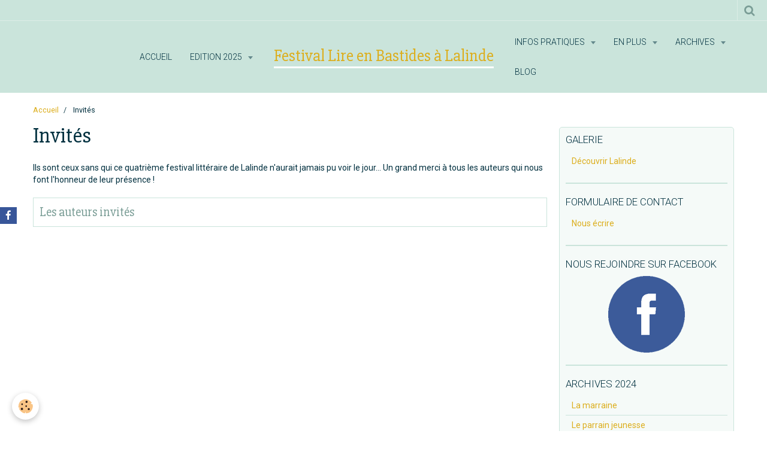

--- FILE ---
content_type: text/html; charset=UTF-8
request_url: http://www.festival-lireenbastides-lalinde.com/pages/auteurs/
body_size: 65133
content:
    <!DOCTYPE html>
<html lang="fr">
    <head>
        <title>Festival Lire en Bastides Lalinde</title>
        <meta name="theme-color" content="#CAE4DB">
        <meta name="msapplication-navbutton-color" content="#CAE4DB">
        <meta name="apple-mobile-web-app-capable" content="yes">
        <meta name="apple-mobile-web-app-status-bar-style" content="black-translucent">

        <!-- pretty / sunny -->
<meta http-equiv="Content-Type" content="text/html; charset=utf-8">
<!--[if IE]>
<meta http-equiv="X-UA-Compatible" content="IE=edge">
<![endif]-->
<meta name="viewport" content="width=device-width, initial-scale=1, maximum-scale=1.0, user-scalable=no">
<meta name="msapplication-tap-highlight" content="no">
  <meta name="description" content="Ils sont ceux sans qui ce quatrième festival littéraire de Lalinde n'aurait jamais pu voir le jour... Un grand merci à tous les auteurs qui nous font l'honneur de leur présence ! " />
  <meta name="keywords" content="Lalinde, Festival, Lire, Bastides, Livre, Littéraire, Littérature, Auteur, Lemaître, Ecriture, Lecture, Illustrateur, Illustration, Romans, Polars, BD" />
  <link rel="canonical" href="http://www.festival-lireenbastides-lalinde.com/pages/auteurs/">
<meta name="generator" content="e-monsite (e-monsite.com)">








                
                                    
                                    
                
                                                                                                                                                                                                                                                                                        
            <link href="https://fonts.googleapis.com/css?family=Roboto:300,400,700%7CSlabo%2027px&display=swap" rel="stylesheet">
        
        <link href="https://maxcdn.bootstrapcdn.com/font-awesome/4.7.0/css/font-awesome.min.css" rel="stylesheet">

        <link href="//www.festival-lireenbastides-lalinde.com/themes/combined.css?v=6_1665404070_59" rel="stylesheet">

        <!-- EMS FRAMEWORK -->
        <script src="//www.festival-lireenbastides-lalinde.com/medias/static/themes/ems_framework/js/jquery.min.js"></script>
        <!-- HTML5 shim and Respond.js for IE8 support of HTML5 elements and media queries -->
        <!--[if lt IE 9]>
        <script src="//www.festival-lireenbastides-lalinde.com/medias/static/themes/ems_framework/js/html5shiv.min.js"></script>
        <script src="//www.festival-lireenbastides-lalinde.com/medias/static/themes/ems_framework/js/respond.min.js"></script>
        <![endif]-->

        <script src="//www.festival-lireenbastides-lalinde.com/medias/static/themes/ems_framework/js/ems-framework.min.js?v=2080"></script>

        <script src="http://www.festival-lireenbastides-lalinde.com/themes/content.js?v=6_1665404070_59&lang=fr"></script>

            <script src="//www.festival-lireenbastides-lalinde.com/medias/static/js/rgpd-cookies/jquery.rgpd-cookies.js?v=2080"></script>
    <script>
                                    $(document).ready(function() {
            $.RGPDCookies({
                theme: 'ems_framework',
                site: 'www.festival-lireenbastides-lalinde.com',
                privacy_policy_link: '/about/privacypolicy/',
                cookies: [{"id":null,"favicon_url":"https:\/\/ssl.gstatic.com\/analytics\/20210414-01\/app\/static\/analytics_standard_icon.png","enabled":true,"model":"google_analytics","title":"Google Analytics","short_description":"Permet d'analyser les statistiques de consultation de notre site","long_description":"Indispensable pour piloter notre site internet, il permet de mesurer des indicateurs comme l\u2019affluence, les produits les plus consult\u00e9s, ou encore la r\u00e9partition g\u00e9ographique des visiteurs.","privacy_policy_url":"https:\/\/support.google.com\/analytics\/answer\/6004245?hl=fr","slug":"google-analytics"},{"id":null,"favicon_url":"","enabled":true,"model":"addthis","title":"AddThis","short_description":"Partage social","long_description":"Nous utilisons cet outil afin de vous proposer des liens de partage vers des plateformes tiers comme Twitter, Facebook, etc.","privacy_policy_url":"https:\/\/www.oracle.com\/legal\/privacy\/addthis-privacy-policy.html","slug":"addthis"}],
                modal_title: 'Gestion\u0020des\u0020cookies',
                modal_description: 'd\u00E9pose\u0020des\u0020cookies\u0020pour\u0020am\u00E9liorer\u0020votre\u0020exp\u00E9rience\u0020de\u0020navigation,\nmesurer\u0020l\u0027audience\u0020du\u0020site\u0020internet,\u0020afficher\u0020des\u0020publicit\u00E9s\u0020personnalis\u00E9es,\nr\u00E9aliser\u0020des\u0020campagnes\u0020cibl\u00E9es\u0020et\u0020personnaliser\u0020l\u0027interface\u0020du\u0020site.',
                privacy_policy_label: 'Consulter\u0020la\u0020politique\u0020de\u0020confidentialit\u00E9',
                check_all_label: 'Tout\u0020cocher',
                refuse_button: 'Refuser',
                settings_button: 'Param\u00E9trer',
                accept_button: 'Accepter',
                callback: function() {
                    // website google analytics case (with gtag), consent "on the fly"
                    if ('gtag' in window && typeof window.gtag === 'function') {
                        if (window.jsCookie.get('rgpd-cookie-google-analytics') === undefined
                            || window.jsCookie.get('rgpd-cookie-google-analytics') === '0') {
                            gtag('consent', 'update', {
                                'ad_storage': 'denied',
                                'analytics_storage': 'denied'
                            });
                        } else {
                            gtag('consent', 'update', {
                                'ad_storage': 'granted',
                                'analytics_storage': 'granted'
                            });
                        }
                    }
                }
            });
        });
    </script>
        <script async src="https://www.googletagmanager.com/gtag/js?id=G-4VN4372P6E"></script>
<script>
    window.dataLayer = window.dataLayer || [];
    function gtag(){dataLayer.push(arguments);}
    
    gtag('consent', 'default', {
        'ad_storage': 'denied',
        'analytics_storage': 'denied'
    });
    
    gtag('js', new Date());
    gtag('config', 'G-4VN4372P6E');
</script>

        
        <style>
        #overlay{position:fixed;top:0;left:0;width:100vw;height:100vh;z-index:1001}
                                #overlay.loader{display:-webkit-flex;display:flex;-webkit-justify-content:center;justify-content:center;-webkit-align-items:center;align-items:center;background-color:#FFFFFF;opacity:1}#overlay.stop div{animation-play-state:paused}
                        .loader-dual-ring{position:relative;border-radius:50%;width:64px;height:64px;border:.25rem solid transparent;border-top-color:#DCAE1D;animation:loader-dual-ring 1s infinite linear}.loader-dual-ring:after{position:absolute;display:block;top:-.25rem;left:-.25rem;width:calc(100% + .5rem);height:calc(100% + .5rem);border-radius:50%;border:.25rem solid #DCAE1D;opacity:.2;content:""}@keyframes loader-dual-ring{0%{transform:rotate(0)}100%{transform:rotate(360deg)}}
                            </style>
        <script type="application/ld+json">
    {
        "@context" : "https://schema.org/",
        "@type" : "WebSite",
        "name" : "Festival Lire en Bastides à Lalinde",
        "url" : "http://www.festival-lireenbastides-lalinde.com/"
    }
</script>
            </head>
    <body id="pages_run_auteurs" class="default">
        
                <div id="overlay" class="loader">
            <div class="loader-dual-ring">
                
            </div>
        </div>
                        <!-- HEADER -->
        <header id="header" class="navbar" data-fixed="true" data-margin-top="false" data-margin-bottom="true">
            <div id="header-main" data-padding="true">
                                                                                                                        <!-- menu -->
                <a class="brand hidden-desktop" href="http://www.festival-lireenbastides-lalinde.com/" data-position="menu" data-appearance="horizontal">
                                                            <div class="brand-titles">
                                                <span class="brand-title">Festival Lire en Bastides à Lalinde</span>
                                                                    </div>
                                    </a>
                
                                <nav id="menu" class="collapse contains-brand">
                                                                        <ul class="nav navbar-nav">
                    <li>
                <a href="http://www.festival-lireenbastides-lalinde.com/">
                                        Accueil
                </a>
                            </li>
                    <li class="subnav">
                <a href="http://www.festival-lireenbastides-lalinde.com/pages/edition-2025/" class="subnav-toggle" data-toggle="subnav" data-animation="rise">
                                        Edition 2025
                </a>
                                    <ul class="nav subnav-menu">
                                                    <li>
                                <a href="http://www.festival-lireenbastides-lalinde.com/pages/edition-2025/le-parrain-ou-la-marraine.html">
                                    Les parrains
                                </a>
                                                            </li>
                                                    <li>
                                <a href="http://www.festival-lireenbastides-lalinde.com/pages/edition-2025/auteurs-invites.html">
                                    Auteurs invités
                                </a>
                                                            </li>
                                                    <li>
                                <a href="http://www.festival-lireenbastides-lalinde.com/pages/edition-2025/auteurs-jeunesse-invites.html">
                                    Auteurs jeunesse invités
                                </a>
                                                            </li>
                                                    <li>
                                <a href="http://www.festival-lireenbastides-lalinde.com/pages/edition-2025/editeurs-invites.html">
                                    Editeurs invités
                                </a>
                                                            </li>
                                                    <li>
                                <a href="http://www.festival-lireenbastides-lalinde.com/pages/edition-2025/le-programme.html">
                                    Le programme
                                </a>
                                                            </li>
                                                    <li>
                                <a href="http://www.festival-lireenbastides-lalinde.com/pages/edition-2025/le-programme-ado-jeunesse.html">
                                    Le programme ado-jeunesse
                                </a>
                                                            </li>
                                            </ul>
                            </li>
                    <li class="subnav">
                <a href="http://www.festival-lireenbastides-lalinde.com/pages/infos-pratiques/" class="subnav-toggle" data-toggle="subnav" data-animation="rise">
                                        Infos pratiques
                </a>
                                    <ul class="nav subnav-menu">
                                                    <li>
                                <a href="http://www.festival-lireenbastides-lalinde.com/pages/infos-pratiques/contacts.html">
                                    Contacts
                                </a>
                                                            </li>
                                                    <li>
                                <a href="http://www.festival-lireenbastides-lalinde.com/pages/infos-pratiques/comment-venir.html">
                                    Comment venir?
                                </a>
                                                            </li>
                                                    <li>
                                <a href="http://www.festival-lireenbastides-lalinde.com/pages/infos-pratiques/ou-manger.html">
                                    Où manger?
                                </a>
                                                            </li>
                                                    <li>
                                <a href="http://www.festival-lireenbastides-lalinde.com/pages/infos-pratiques/ou-grignoter.html">
                                    Où grignoter?
                                </a>
                                                            </li>
                                                    <li>
                                <a href="http://www.festival-lireenbastides-lalinde.com/pages/infos-pratiques/ou-dormir.html">
                                    Où dormir?
                                </a>
                                                            </li>
                                                    <li>
                                <a href="http://www.festival-lireenbastides-lalinde.com/pages/infos-pratiques/produits-regionaux.html">
                                    Produits régionaux
                                </a>
                                                            </li>
                                                    <li>
                                <a href="http://www.festival-lireenbastides-lalinde.com/pages/infos-pratiques/etre-benevole.html">
                                    Être bénévole
                                </a>
                                                            </li>
                                            </ul>
                            </li>
                    <li class="subnav">
                <a href="http://www.festival-lireenbastides-lalinde.com/pages/en-plus/" class="subnav-toggle" data-toggle="subnav" data-animation="rise">
                                        En plus
                </a>
                                    <ul class="nav subnav-menu">
                                                    <li>
                                <a href="http://www.festival-lireenbastides-lalinde.com/pages/en-plus/votre-avis.html">
                                    Votre avis
                                </a>
                                                            </li>
                                                    <li>
                                <a href="http://www.festival-lireenbastides-lalinde.com/pages/en-plus/la-presse-en-parle-de-2024-a-2025.html">
                                    La presse en parle 2
                                </a>
                                                            </li>
                                                    <li>
                                <a href="http://www.festival-lireenbastides-lalinde.com/pages/en-plus/la-presse-en-parle.html">
                                    La presse en parle 1
                                </a>
                                                            </li>
                                                    <li>
                                <a href="http://www.festival-lireenbastides-lalinde.com/pages/en-plus/dossier-de-presse-1.html">
                                    Dossier de presse
                                </a>
                                                            </li>
                                            </ul>
                            </li>
                    <li class="subnav">
                <a href="http://www.festival-lireenbastides-lalinde.com/pages/archives/" class="subnav-toggle" data-toggle="subnav" data-animation="rise">
                                        Archives
                </a>
                                    <ul class="nav subnav-menu">
                                                    <li class="subnav">
                                <a href="http://www.festival-lireenbastides-lalinde.com/pages/archives/historique-2017/" class="subnav-toggle" data-toggle="subnav" data-animation="rise">
                                    Archives 2017
                                </a>
                                                                    <ul class="nav subnav-menu">
                                                                                    <li>
                                                <a href="http://www.festival-lireenbastides-lalinde.com/pages/archives/historique-2017/le-parrain.html">Le parrain</a>
                                            </li>
                                                                                    <li>
                                                <a href="http://www.festival-lireenbastides-lalinde.com/pages/archives/historique-2017/2017.html">Les invités</a>
                                            </li>
                                                                                    <li>
                                                <a href="http://www.festival-lireenbastides-lalinde.com/pages/archives/historique-2017/le-programme-2017.html">Le programme</a>
                                            </li>
                                                                                    <li>
                                                <a href="http://www.festival-lireenbastides-lalinde.com/pages/archives/historique-2017/souvenirs-de-l-edition-2017.html">Souvenirs de l'édition 2017</a>
                                            </li>
                                                                            </ul>
                                                            </li>
                                                    <li class="subnav">
                                <a href="http://www.festival-lireenbastides-lalinde.com/pages/archives/archives-2018/" class="subnav-toggle" data-toggle="subnav" data-animation="rise">
                                    Archives 2018
                                </a>
                                                                    <ul class="nav subnav-menu">
                                                                                    <li>
                                                <a href="http://www.festival-lireenbastides-lalinde.com/pages/archives/archives-2018/la-marraine.html">La marraine</a>
                                            </li>
                                                                                    <li>
                                                <a href="http://www.festival-lireenbastides-lalinde.com/pages/archives/archives-2018/les-auteurs-invites.html">Les auteurs invités</a>
                                            </li>
                                                                                    <li>
                                                <a href="http://www.festival-lireenbastides-lalinde.com/pages/archives/archives-2018/les-auteurs-jeunesse.html">Les auteurs jeunesse</a>
                                            </li>
                                                                                    <li>
                                                <a href="http://www.festival-lireenbastides-lalinde.com/pages/archives/archives-2018/en-cours-de-realisation.html">Programme</a>
                                            </li>
                                                                                    <li>
                                                <a href="http://www.festival-lireenbastides-lalinde.com/pages/archives/archives-2018/souvenirs-de-l-edition-2018.html">Souvenirs de l'édition 2018</a>
                                            </li>
                                                                                    <li>
                                                <a href="http://www.festival-lireenbastides-lalinde.com/pages/archives/archives-2018/la-presse-en-a-parle.html">La presse en a parlé</a>
                                            </li>
                                                                            </ul>
                                                            </li>
                                                    <li class="subnav">
                                <a href="http://www.festival-lireenbastides-lalinde.com/pages/archives/edition-2019/" class="subnav-toggle" data-toggle="subnav" data-animation="rise">
                                    Archives 2019
                                </a>
                                                                    <ul class="nav subnav-menu">
                                                                                    <li>
                                                <a href="http://www.festival-lireenbastides-lalinde.com/pages/archives/edition-2019/programme-2019.html">Programme 2019</a>
                                            </li>
                                                                                    <li>
                                                <a href="http://www.festival-lireenbastides-lalinde.com/pages/archives/edition-2019/edition-2019.html">Auteurs invités</a>
                                            </li>
                                                                                    <li>
                                                <a href="http://www.festival-lireenbastides-lalinde.com/pages/archives/edition-2019/auteurs-jeunesse.html">Auteurs jeunesse</a>
                                            </li>
                                                                                    <li>
                                                <a href="http://www.festival-lireenbastides-lalinde.com/pages/archives/edition-2019/auteurs-editions-secrets-de-pays.html">Auteurs éditions</a>
                                            </li>
                                                                                    <li>
                                                <a href="http://www.festival-lireenbastides-lalinde.com/pages/archives/edition-2019/animateurs.html">Animateurs</a>
                                            </li>
                                                                                    <li>
                                                <a href="http://www.festival-lireenbastides-lalinde.com/pages/archives/edition-2019/evenements-de-l-annee.html">Événements de l'année</a>
                                            </li>
                                                                                    <li>
                                                <a href="http://www.festival-lireenbastides-lalinde.com/pages/archives/edition-2019/la-presse-en-a-parle.html">La presse en a parlé</a>
                                            </li>
                                                                                    <li>
                                                <a href="http://www.festival-lireenbastides-lalinde.com/pages/archives/edition-2019/concours-de-nouvelles.html">Concours de nouvelles</a>
                                            </li>
                                                                            </ul>
                                                            </li>
                                                    <li class="subnav">
                                <a href="http://www.festival-lireenbastides-lalinde.com/pages/archives/archives-2020/" class="subnav-toggle" data-toggle="subnav" data-animation="rise">
                                    Archives 2020
                                </a>
                                                                    <ul class="nav subnav-menu">
                                                                                    <li>
                                                <a href="http://www.festival-lireenbastides-lalinde.com/pages/archives/archives-2020/les-auteurs.html">Auteurs invités - 1</a>
                                            </li>
                                                                                    <li>
                                                <a href="http://www.festival-lireenbastides-lalinde.com/pages/archives/archives-2020/les-invites-partie-2.html">Auteurs invités - 2</a>
                                            </li>
                                                                                    <li>
                                                <a href="http://www.festival-lireenbastides-lalinde.com/pages/archives/archives-2020/diteurs-invites.html">Éditeurs invités</a>
                                            </li>
                                                                                    <li>
                                                <a href="http://www.festival-lireenbastides-lalinde.com/pages/archives/archives-2020/la-marraine-1.html">La Marraine</a>
                                            </li>
                                                                                    <li>
                                                <a href="http://www.festival-lireenbastides-lalinde.com/pages/archives/archives-2020/le-programme.html">Programme</a>
                                            </li>
                                                                                    <li>
                                                <a href="http://www.festival-lireenbastides-lalinde.com/pages/archives/archives-2020/en-cours-de-realisation.html">Programme animations jeunesse</a>
                                            </li>
                                                                                    <li>
                                                <a href="http://www.festival-lireenbastides-lalinde.com/pages/archives/archives-2020/animateurs-et-partenaires.html">Animateurs et partenaires</a>
                                            </li>
                                                                                    <li>
                                                <a href="http://www.festival-lireenbastides-lalinde.com/pages/archives/archives-2020/exposition-peintures-et-sculptures.html">L'exposition</a>
                                            </li>
                                                                                    <li>
                                                <a href="http://www.festival-lireenbastides-lalinde.com/pages/archives/archives-2020/menus-festivaliers.html">Menus festivaliers 2020</a>
                                            </li>
                                                                                    <li>
                                                <a href="http://www.festival-lireenbastides-lalinde.com/pages/archives/archives-2020/quelques-mots.html">Quelques mots...</a>
                                            </li>
                                                                                    <li>
                                                <a href="http://www.festival-lireenbastides-lalinde.com/pages/archives/archives-2020/la-presse-en-a-parle.html">La presse en a parlé</a>
                                            </li>
                                                                            </ul>
                                                            </li>
                                                    <li class="subnav">
                                <a href="http://www.festival-lireenbastides-lalinde.com/pages/archives/archives-2021/" class="subnav-toggle" data-toggle="subnav" data-animation="rise">
                                    Archives 2021
                                </a>
                                                                    <ul class="nav subnav-menu">
                                                                                    <li>
                                                <a href="http://www.festival-lireenbastides-lalinde.com/pages/archives/archives-2021/la-marraine.html">La marraine</a>
                                            </li>
                                                                                    <li>
                                                <a href="http://www.festival-lireenbastides-lalinde.com/pages/archives/archives-2021/les-auteurs-invites-1.html">Les auteurs invités 1</a>
                                            </li>
                                                                                    <li>
                                                <a href="http://www.festival-lireenbastides-lalinde.com/pages/archives/archives-2021/les-auteurs-invites-2.html">Les auteurs invités 2</a>
                                            </li>
                                                                                    <li>
                                                <a href="http://www.festival-lireenbastides-lalinde.com/pages/archives/archives-2021/les-editeurs-invites.html">Les éditeurs invités</a>
                                            </li>
                                                                                    <li>
                                                <a href="http://www.festival-lireenbastides-lalinde.com/pages/archives/archives-2021/le-programme.html">Le programme</a>
                                            </li>
                                                                                    <li>
                                                <a href="http://www.festival-lireenbastides-lalinde.com/pages/archives/archives-2021/les-animations-jeunesse.html">Les animations jeunesse</a>
                                            </li>
                                                                                    <li>
                                                <a href="http://www.festival-lireenbastides-lalinde.com/pages/archives/archives-2021/les-expositions.html">Les expositions</a>
                                            </li>
                                                                                    <li>
                                                <a href="http://www.festival-lireenbastides-lalinde.com/pages/archives/archives-2021/la-restauration.html">La restauration</a>
                                            </li>
                                                                                    <li>
                                                <a href="http://www.festival-lireenbastides-lalinde.com/pages/archives/archives-2021/quelques-mots.html">Quelques mots</a>
                                            </li>
                                                                            </ul>
                                                            </li>
                                                    <li class="subnav">
                                <a href="http://www.festival-lireenbastides-lalinde.com/pages/archives/archives-2023/" class="subnav-toggle" data-toggle="subnav" data-animation="rise">
                                    Archives 2022
                                </a>
                                                                    <ul class="nav subnav-menu">
                                                                                    <li>
                                                <a href="http://www.festival-lireenbastides-lalinde.com/pages/archives/archives-2023/le-parrain.html">Le parrain</a>
                                            </li>
                                                                                    <li>
                                                <a href="http://www.festival-lireenbastides-lalinde.com/pages/archives/archives-2023/les-auteurs-invites-1.html">Les auteurs invités de A à M</a>
                                            </li>
                                                                                    <li>
                                                <a href="http://www.festival-lireenbastides-lalinde.com/pages/archives/archives-2023/les-editeurs-invites.html">Les éditeurs invités</a>
                                            </li>
                                                                                    <li>
                                                <a href="http://www.festival-lireenbastides-lalinde.com/pages/archives/archives-2023/le-programme.html">Le programme</a>
                                            </li>
                                                                                    <li>
                                                <a href="http://www.festival-lireenbastides-lalinde.com/pages/archives/archives-2023/le-programme-jeunesse.html">Le programme jeunesse</a>
                                            </li>
                                                                                    <li>
                                                <a href="http://www.festival-lireenbastides-lalinde.com/pages/archives/archives-2023/les-expositions.html">Les expositions</a>
                                            </li>
                                                                                    <li>
                                                <a href="http://www.festival-lireenbastides-lalinde.com/pages/archives/archives-2023/les-animateurs-et-partenaires.html">Les animateurs</a>
                                            </li>
                                                                                    <li>
                                                <a href="http://www.festival-lireenbastides-lalinde.com/pages/archives/archives-2023/les-partenaires.html">Les partenaires</a>
                                            </li>
                                                                                    <li>
                                                <a href="http://www.festival-lireenbastides-lalinde.com/pages/archives/archives-2023/la-presse-en-a-parle.html">La presse en a parlé</a>
                                            </li>
                                                                            </ul>
                                                            </li>
                                                    <li class="subnav">
                                <a href="http://www.festival-lireenbastides-lalinde.com/pages/archives/archives-2023-1/" class="subnav-toggle" data-toggle="subnav" data-animation="rise">
                                    Archives 2023
                                </a>
                                                                    <ul class="nav subnav-menu">
                                                                                    <li>
                                                <a href="http://www.festival-lireenbastides-lalinde.com/pages/archives/archives-2023-1/le-parrain.html">Le parrain</a>
                                            </li>
                                                                                    <li>
                                                <a href="http://www.festival-lireenbastides-lalinde.com/pages/archives/archives-2023-1/les-auteurs-invites-de-a-a-m.html">Les auteurs invités</a>
                                            </li>
                                                                                    <li>
                                                <a href="http://www.festival-lireenbastides-lalinde.com/pages/archives/archives-2023-1/le-parrain-jeunesse.html">Le parrain jeunesse</a>
                                            </li>
                                                                                    <li>
                                                <a href="http://www.festival-lireenbastides-lalinde.com/pages/archives/archives-2023-1/les-auteurs-invites-2.html">Les auteurs jeunesse invités</a>
                                            </li>
                                                                                    <li>
                                                <a href="http://www.festival-lireenbastides-lalinde.com/pages/archives/archives-2023-1/le-programme.html">Le programme</a>
                                            </li>
                                                                                    <li>
                                                <a href="http://www.festival-lireenbastides-lalinde.com/pages/archives/archives-2023-1/le-programme-animations-jeunesse-ados.html">Le programme animations jeunes</a>
                                            </li>
                                                                                    <li>
                                                <a href="http://www.festival-lireenbastides-lalinde.com/pages/archives/archives-2023-1/les-editeurs-invites.html">Les éditeurs invités</a>
                                            </li>
                                                                                    <li>
                                                <a href="http://www.festival-lireenbastides-lalinde.com/pages/archives/archives-2023-1/les-expositions.html">Les expositions</a>
                                            </li>
                                                                                    <li>
                                                <a href="http://www.festival-lireenbastides-lalinde.com/pages/archives/archives-2023-1/les-partenaires.html">Les partenaires</a>
                                            </li>
                                                                                    <li>
                                                <a href="http://www.festival-lireenbastides-lalinde.com/pages/archives/archives-2023-1/ateliers-en-milieu-scolaire.html">Ateliers en milieu scolaire</a>
                                            </li>
                                                                                    <li>
                                                <a href="http://www.festival-lireenbastides-lalinde.com/pages/archives/archives-2023-1/les-animateurs.html">Les animateurs</a>
                                            </li>
                                                                                    <li>
                                                <a href="http://www.festival-lireenbastides-lalinde.com/pages/archives/archives-2023-1/la-presse-en-a-parle.html">La presse en a parlé</a>
                                            </li>
                                                                            </ul>
                                                            </li>
                                                    <li class="subnav">
                                <a href="http://www.festival-lireenbastides-lalinde.com/pages/archives/archives-2024/" class="subnav-toggle" data-toggle="subnav" data-animation="rise">
                                    Archives 2024
                                </a>
                                                                    <ul class="nav subnav-menu">
                                                                                    <li>
                                                <a href="http://www.festival-lireenbastides-lalinde.com/pages/archives/archives-2024/la-marraine.html">La marraine</a>
                                            </li>
                                                                                    <li>
                                                <a href="http://www.festival-lireenbastides-lalinde.com/pages/archives/archives-2024/le-parrain-jeunesse.html">Le parrain jeunesse</a>
                                            </li>
                                                                                    <li>
                                                <a href="http://www.festival-lireenbastides-lalinde.com/pages/archives/archives-2024/les-auteurs-invites.html">Les auteurs invités</a>
                                            </li>
                                                                                    <li>
                                                <a href="http://www.festival-lireenbastides-lalinde.com/pages/archives/archives-2024/les-auteurs-jeunesse-invites.html">Les auteurs jeunesse invités</a>
                                            </li>
                                                                                    <li>
                                                <a href="http://www.festival-lireenbastides-lalinde.com/pages/archives/archives-2024/les-editeurs-invites.html">Les éditeurs invités</a>
                                            </li>
                                                                                    <li>
                                                <a href="http://www.festival-lireenbastides-lalinde.com/pages/archives/archives-2024/le-programme.html">Le programme</a>
                                            </li>
                                                                                    <li>
                                                <a href="http://www.festival-lireenbastides-lalinde.com/pages/archives/archives-2024/le-programme-animations-jeunesse-ados.html">Le programme animations jeunes</a>
                                            </li>
                                                                                    <li>
                                                <a href="http://www.festival-lireenbastides-lalinde.com/pages/archives/archives-2024/les-partenaires.html">Les partenaires</a>
                                            </li>
                                                                                    <li>
                                                <a href="http://www.festival-lireenbastides-lalinde.com/pages/archives/archives-2024/les-financeurs.html">Les financeurs</a>
                                            </li>
                                                                                    <li>
                                                <a href="http://www.festival-lireenbastides-lalinde.com/pages/archives/archives-2024/les-animateurs.html">Les animateurs</a>
                                            </li>
                                                                                    <li>
                                                <a href="http://www.festival-lireenbastides-lalinde.com/pages/archives/archives-2024/ateliers-en-milieu-scolaire.html">Ateliers en milieu scolaire</a>
                                            </li>
                                                                                    <li>
                                                <a href="http://www.festival-lireenbastides-lalinde.com/pages/archives/archives-2024/escape-game.html">ESCAPE-GAME</a>
                                            </li>
                                                                            </ul>
                                                            </li>
                                            </ul>
                            </li>
                    <li>
                <a href="http://www.festival-lireenbastides-lalinde.com/blog/">
                                        Blog
                </a>
                            </li>
            </ul>

                                                            </nav>
                
                            </div>
            <div id="header-buttons" data-retract="true">
                                <button class="btn btn-link navbar-toggle header-btn" data-toggle="collapse" data-target="#menu" data-orientation="horizontal">
                    <i class="fa fa-bars fa-lg"></i>
                </button>
                
                
                                <div class="navbar-search dropdown">
                    <button class="btn btn-link header-btn" type="button" data-toggle="dropdown">
                        <i class="fa fa-search fa-lg"></i>
                    </button>
                    <form method="get" action="http://www.festival-lireenbastides-lalinde.com/search/site/" class="dropdown-menu">
                        <div class="input-group">
                            <input type="text" name="q" value="" placeholder="Votre recherche" pattern=".{3,}" required title="Seuls les mots de plus de deux caractères sont pris en compte lors de la recherche.">
                            <div class="input-group-btn">
                                <button type="submit" class="btn btn-link">
                                    <i class="fa fa-search fa-lg"></i>
                                </button>
                            </div>
                        </div>
                    </form>
                </div>
                
                
                            </div>
                                                    
                    </header>
        <!-- //HEADER -->

        
        <!-- WRAPPER -->
        <div id="wrapper" class="container">
                            <!-- BREADCRUMBS -->
                   <ol class="breadcrumb">
                  <li>
            <a href="http://www.festival-lireenbastides-lalinde.com/">Accueil</a>
        </li>
                        <li class="active">
            Invités
         </li>
            </ol>
                <!-- //BREADCRUMBS -->
            
            <!-- CONTENT -->
            <div id="content">
                <!-- MAIN -->
                <section id="main">

                    
                    
                    
                                                                                    
                                        
                                            <div class="view view-pages" id="view-page" data-category="auteurs">
                <h1 class="view-title">Invités</h1>
                
                    <div id="rows-6076c88048b62f1c58a98b33" class="rows" data-total-pages="1" data-current-page="1">
                                                            
                
                        
                        
                                
                                <div class="row-container rd-1 page_1">
            	<div class="row-content">
        			                        			    <div class="row" data-role="line">

                    
                                                
                                                                        
                                                
                                                
						                                                                                    
                                        				<div data-role="cell" class="column" style="width:100%">
            					<div id="cell-6076c88048bdb30321f8a2fe" class="column-content">            							<p>Ils sont ceux sans qui ce quatri&egrave;me festival litt&eacute;raire de Lalinde n&#39;aurait jamais pu voir le jour... Un grand merci &agrave; tous les auteurs qui nous font l&#39;honneur de leur pr&eacute;sence !&nbsp;</p>

            						            					</div>
            				</div>
																		        			</div>
                            		</div>
                        	</div>
						                                                            
                
                        
                        
                                
                                <div class="row-container rd-2 page_1">
            	<div class="row-content">
        			                        			    <div class="row" data-role="line">

                    
                                                
                                                                        
                                                
                                                
						                                                                                    
                                        				<div data-role="cell" class="column" style="width:100%">
            					<div id="cell-60d335c8c21afb70565e46d5" class="column-content">            							

    		<div data-role="paginated-widget"
     data-category-model="page"
     data-items-per-page="200"
     data-items-total="1"
     data-ajax-url="http://www.festival-lireenbastides-lalinde.com/pages/do/getcategoryitems/5926d7c6e95656c9a8506ccc/"
     data-max-choices=5
          data-pagination-enabled="1"
                    class="mt-4">
                    
				<ul data-role="paginated-widget-list" class="media-list media-stacked alternate" data-addon="pages">
					<li class="media" data-category="auteurs">
        <div class="media-body">
        <h3 class="media-heading">
            <a href="http://www.festival-lireenbastides-lalinde.com/pages/auteurs/les-auteurs-invites.html">Les auteurs invités</a>
                    </h3>
            </div>
</li>
				</ul>
			        <ul data-role="paginated-widget-pagination" class="pagination hide">
        <li class="first">
    		<a class="btn btn-default disabled" href="javascript:void(0)">
				<i class="fa fa-fast-backward"></i>
			</a>
		</li>
		<li class="prev">
			<a class="btn btn-default disabled" href="javascript:void(0)">
				Préc.
			</a>
		</li>
        <li>
    		<a class="btn btn-default page-choice active" href="javascript:void(0)" data-page="1">1</a>
		</li>
		<li class="next">
			<a class="btn btn-default" rel="next" href="javascript:void(0)">
				Suiv.
			</a>
		</li>
		<li class="last">
			<a class="btn btn-default" href="javascript:void(0)">
				<i class="fa fa-fast-forward"></i>
			</a>
		</li>
	</ul>
</div>
    
            						            					</div>
            				</div>
																		        			</div>
                            		</div>
                        	</div>
						</div>

                
                
            </div>
    
    <script>
        emsChromeExtension.init('pagecategory', '5926d7c6e95656c9a8506ccc', 'e-monsite.com');
    </script>

                </section>
                <!-- //MAIN -->

                                <!-- SIDEBAR -->
                <aside id="sidebar" data-fixed="true" data-offset="true">
                    <div id="sidebar-wrapper" data-height="full">
                                                                                                                                                                                                                                    <div class="widget" data-id="widget_image_categories">
                                        
<div class="widget-title">
    
        <span>
            Galerie
        </span>  

        
</div>

                                        <div id="widget1" class="widget-content" data-role="widget-content">
                                            
                                                                                        
                                                                                        <ul class="nav nav-list" data-addon="album">
            <li data-category="lalinde">
        <a href="http://www.festival-lireenbastides-lalinde.com/album-photos/lalinde/">Découvrir Lalinde</a>
    </li>
        </ul>

                                        </div>
                                    </div>
                                                                        <hr>
                                    
                                                                                                                                                                                                                                                                                                                                                                                                    <div class="widget" data-id="widget_contactform_all">
                                        
<div class="widget-title">
    
        <span>
            Formulaire de contact
        </span>  

        
</div>

                                        <div id="widget2" class="widget-content" data-role="widget-content">
                                            
                                                                                        
                                                                                           <ul class="nav nav-list" data-addon="contact">
         <li><a href="http://www.festival-lireenbastides-lalinde.com/contact/contact.html">Nous écrire</a></li>
      </ul>

                                        </div>
                                    </div>
                                                                        <hr>
                                    
                                                                                                                                                                                                                                                                                                                                        <div class="widget" data-id="widget_fbprofile">
                                        
<div class="widget-title">
    
            <a href="https://www.facebook.com/Lire-en-bastides-313831089043238/">
        <span>
            Nous rejoindre sur Facebook
        </span>  

            </a>
        
</div>

                                        <div id="widget3" class="widget-content" data-role="widget-content">
                                            
                                                                                        
                                                                                        <p class="text-center">
        <a href="https://www.facebook.com/Lire-en-bastides-313831089043238/">
        <img src="http://www.festival-lireenbastides-lalinde.com/medias/static/socialnetwork/facebook/circle.png" alt="Facebook">
    </a>
    </p>
                                        </div>
                                    </div>
                                                                        <hr>
                                    
                                                                                                                                                                                                                                                                                                                                        <div class="widget" data-id="widget_page_category">
                                        
<div class="widget-title">
    
            <a href="http://www.festival-lireenbastides-lalinde.com/pages/archives/archives-2024/">
        <span>
            Archives 2024
        </span>  

            </a>
        
</div>

                                        <div id="widget4" class="widget-content" data-role="widget-content">
                                            
                                                                                        
                                                                                                <ul class="nav nav-list" data-addon="pages">
              
                                <li data-category="archives-2024">
                <a href="http://www.festival-lireenbastides-lalinde.com/pages/archives/archives-2024/la-marraine.html">
                    La marraine
                                    </a>
            </li>
                        <li data-category="archives-2024">
                <a href="http://www.festival-lireenbastides-lalinde.com/pages/archives/archives-2024/le-parrain-jeunesse.html">
                    Le parrain jeunesse
                                    </a>
            </li>
                        <li data-category="archives-2024">
                <a href="http://www.festival-lireenbastides-lalinde.com/pages/archives/archives-2024/les-auteurs-invites.html">
                    Les auteurs invités
                                    </a>
            </li>
                        <li data-category="archives-2024">
                <a href="http://www.festival-lireenbastides-lalinde.com/pages/archives/archives-2024/les-auteurs-jeunesse-invites.html">
                    Les auteurs jeunesse invités
                                    </a>
            </li>
                        <li data-category="archives-2024">
                <a href="http://www.festival-lireenbastides-lalinde.com/pages/archives/archives-2024/les-editeurs-invites.html">
                    Les éditeurs invités
                                    </a>
            </li>
                        <li data-category="archives-2024">
                <a href="http://www.festival-lireenbastides-lalinde.com/pages/archives/archives-2024/le-programme.html">
                    Le programme
                                    </a>
            </li>
                        <li data-category="archives-2024">
                <a href="http://www.festival-lireenbastides-lalinde.com/pages/archives/archives-2024/le-programme-animations-jeunesse-ados.html">
                    Le programme animations jeunes
                                    </a>
            </li>
                        <li data-category="archives-2024">
                <a href="http://www.festival-lireenbastides-lalinde.com/pages/archives/archives-2024/les-partenaires.html">
                    Les partenaires
                                    </a>
            </li>
                        <li data-category="archives-2024">
                <a href="http://www.festival-lireenbastides-lalinde.com/pages/archives/archives-2024/les-financeurs.html">
                    Les financeurs
                                    </a>
            </li>
                        <li data-category="archives-2024">
                <a href="http://www.festival-lireenbastides-lalinde.com/pages/archives/archives-2024/les-animateurs.html">
                    Les animateurs
                                    </a>
            </li>
                        <li data-category="archives-2024">
                <a href="http://www.festival-lireenbastides-lalinde.com/pages/archives/archives-2024/ateliers-en-milieu-scolaire.html">
                    Ateliers en milieu scolaire
                                    </a>
            </li>
                        <li data-category="archives-2024">
                <a href="http://www.festival-lireenbastides-lalinde.com/pages/archives/archives-2024/escape-game.html">
                    ESCAPE-GAME
                                    </a>
            </li>
                        </ul>
    

                                        </div>
                                    </div>
                                                                        <hr>
                                    
                                                                                                                                                                                                                                                                                                                                        <div class="widget" data-id="widget_page_category">
                                        
<div class="widget-title">
    
            <a href="http://www.festival-lireenbastides-lalinde.com/pages/edition-2025/">
        <span>
            Edition 2025
        </span>  

            </a>
        
</div>

                                        <div id="widget5" class="widget-content" data-role="widget-content">
                                            
                                                                                        
                                                                                                <ul class="nav nav-list" data-addon="pages">
              
                                <li data-category="edition-2025">
                <a href="http://www.festival-lireenbastides-lalinde.com/pages/edition-2025/le-parrain-ou-la-marraine.html">
                    Les parrains
                                    </a>
            </li>
                        <li data-category="edition-2025">
                <a href="http://www.festival-lireenbastides-lalinde.com/pages/edition-2025/auteurs-invites.html">
                    Auteurs invités
                                    </a>
            </li>
                        <li data-category="edition-2025">
                <a href="http://www.festival-lireenbastides-lalinde.com/pages/edition-2025/auteurs-jeunesse-invites.html">
                    Auteurs jeunesse invités
                                    </a>
            </li>
                        <li data-category="edition-2025">
                <a href="http://www.festival-lireenbastides-lalinde.com/pages/edition-2025/editeurs-invites.html">
                    Editeurs invités
                                    </a>
            </li>
                        <li data-category="edition-2025">
                <a href="http://www.festival-lireenbastides-lalinde.com/pages/edition-2025/le-programme.html">
                    Le programme
                                    </a>
            </li>
                        <li data-category="edition-2025">
                <a href="http://www.festival-lireenbastides-lalinde.com/pages/edition-2025/le-programme-ado-jeunesse.html">
                    Le programme ado-jeunesse
                                    </a>
            </li>
                        </ul>
    

                                        </div>
                                    </div>
                                    
                                                                                                                                                                        </div>
                </aside>
                <!-- //SIDEBAR -->
                            </div>
            <!-- //CONTENT -->
        </div>
        <!-- //WRAPPER -->

                <!-- FOOTER -->
        <footer id="footer">
                        <div class="container">
                            <div id="footer-wrapper">
                    
                                    </div>

                                                                                                    
                    <ul class="social-links-list hidden-desktop">
        <li>
        <a href="https://www.facebook.com/Lire-en-bastides-313831089043238/" class="bg-facebook"><i class="fa fa-facebook"></i></a>
    </li>
    </ul>
                
                                        </div>
                    </footer>
        <!-- //FOOTER -->
        
        
        
        <script src="//www.festival-lireenbastides-lalinde.com/medias/static/themes/ems_framework/js/jquery.mobile.custom.min.js"></script>
        <script src="//www.festival-lireenbastides-lalinde.com/medias/static/themes/ems_framework/js/jquery.zoom.min.js"></script>
        <script src="//www.festival-lireenbastides-lalinde.com/medias/static/themes/ems_framework/js/imagelightbox.min.js"></script>
        <script src="http://www.festival-lireenbastides-lalinde.com/themes/custom.js?v=6_1665404070_59"></script>
        
            

 
    
						 	 





                <!-- SOCIAL LINKS -->
                                                    
                                        
            <ul class="social-links-list fixed left visible-desktop">
        <li>
        <a href="https://www.facebook.com/Lire-en-bastides-313831089043238/" class="bg-facebook"><i class="fa fa-facebook"></i></a>
    </li>
    </ul>
        <!-- //SOCIAL LINKS -->
            </body>
</html>
